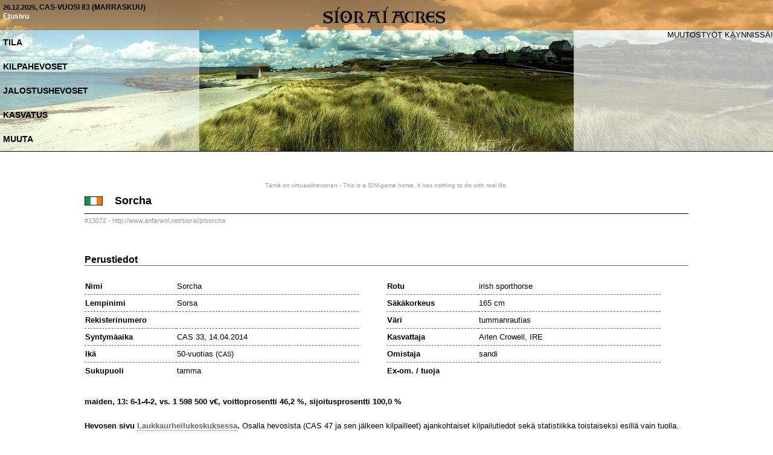

--- FILE ---
content_type: text/html; charset=UTF-8
request_url: https://www.anfarwol.net/siorai/p/sorcha
body_size: 2432
content:

<!DOCTYPE html>
<html xmlns="http://www.w3.org/1999/xhtml" xml:lang="en" lang="en">

<head>
	<title>Síoraí Acres - Virtuaalitalli - SIM-game stable</title>
	<base href="/siorai/" />
	<meta http-equiv="content-type" content="text/html; charset=UTF-8" />
	<script type="text/javascript" src="../analytics.js"></script>
	<link rel="stylesheet" href="style.css" type="text/css" />
	<link rel="stylesheet" href="menu.css" type="text/css" />
	<link rel="stylesheet" href="pony.css" type="text/css" />
</head>

<body>
	<div id="base">
		<div id="top">
			<div id="alltop">
				<div id="date">
<span class="mini">26.12.2025</span><span class="caps">, CAS-vuosi 83 (marraskuu)</span>
<br /><a href="/siorai">Etusivu</a></div>
				<div id="sa"></div>
				<div id="links"><ul id="menu">
	<li><a href="tila">Tila</a></li>
	<li><a href="kilpailevat">Kilpahevoset</a></li>
	<li><a href="hevoset">Jalostushevoset</a></li>
	<li><a href="kasvatus">Kasvatus</a></li>
	<li><a href="muuta">Muuta</a></li>
</ul>
</div>
				<div id="tweet">MUUTOSTYÖT KÄYNNISSÄ!</div>
			</div>
		</div>
		<div id="page">

<div id="virt">
Tämä on virtuaalihevonen - This is a SIM-game horse, it has nothing to do with real life.
</div>

<h2>Sorcha</h2>
<div id="mini">#13072 - http://www.anfarwol.net/siorai/p/sorcha</div>
<div id="arv"></div>

<div id="picinfo">

<h3>Perustiedot</h3>

<div class="tiedot">
	<table>
		<tr><th>Nimi</th><td>Sorcha</td></tr>
		<tr><th>Lempinimi</th><td>Sorsa</td></tr>
		<tr><th>Rekisterinumero</th><td>
		<a href="http://www.virtuaalihevoset.net/?hevoset/hevosrekisteri/hevonen.html?vh="></a>		</td></tr>
		<tr><th>Syntym&auml;aika</th><td>CAS 33, 14.04.2014</td></tr>
		<tr><th>Ikä</th><td>50-vuotias (<span class="mini">CAS</span>)</td></tr>
		<tr><th class="last">Sukupuoli</th><td class="last">tamma</td></tr>
	</table>
</div>

<div class="tiedot">
	<table>
		<tr><th>Rotu</th><td>irish sporthorse</td></tr>
		<tr><th>S&auml;k&auml;korkeus</th><td>165 cm</td></tr>
		<tr><th>V&auml;ri</th><td>tummanrautias</td></tr>
		<tr><th>Kasvattaja</th><td>Arlen Crowell, IRE</td></tr>
		<tr><th>Omistaja</th><td>sandi</td></tr>
		<tr><th class="last">Ex-om. / tuoja</th><td class="last"></td></tr>
	</table>
</div>

<div id="stats">
	<p>
	maiden, 13: 6-1-4-2, vs. 1 598 500 v€, 
	voittoprosentti 46,2 %, sijoitusprosentti 100,0 %
</p>

</div>

</div>

<div class="kilvat">
<br />
<p><b>Hevosen sivu <a href="http://www.anfarwol.net/lk/poni.php?id=13072" target="_blank">Laukkaurheilukeskuksessa</a>.</b> 
Osalla hevosista (CAS 47 ja sen jälkeen kilpailleet) ajankohtaiset kilpailutiedot sekä statistiikka toistaiseksi esillä vain tuolla.</p>
</div>

<div class="kilvat">
<h3>Kilpailut</h3>
<p>
<span class="pieni">4-vuotiskausi</span>
<span class="mini">4: 2-0-2-0, 54 500 v&euro;</span>

</p>
<table class="kisa">
        <tr><td class="eka">18.05.2015</td><td class="paksu1"><a href="http://briarwood.freeforums.net/thread/37/18-05-2015-ryhm-3">Briarwood Stables</a></td><td 
        class="paksu2">maiden 12F D</td><td><b>3/5</b></td><td class="last">3 200 v&euro;</td></tr>        <tr><td class="eka">24.05.2015</td><td class="paksu1"><a href="https://ilyarace.wordpress.com/2015/05/14/471">Il'ya Racehorses</a></td><td 
        class="paksu2">maiden 10F D</td><td><b>1/3</b></td><td class="last">8 500 v&euro;</td></tr>        <tr><td class="eka">26.05.2015</td><td class="paksu1"><a href="http://www.boards2go.com/boards/board.cgi?action=read&id=1431604210.82346&user=damourracing">D'Amour Racehorses</a></td><td 
        class="paksu2">allowance 9F D</td><td><b>1/4</b></td><td class="last">18 000 v&euro;</td></tr>        <tr><td class="eka">27.05.2015</td><td class="paksu1"><a href="https://ilyarace.wordpress.com/2015/05/14/478">Il'ya Racehorses</a></td><td 
        class="paksu2">G3 9.5F T</td><td><b>3/4</b></td><td class="last">24 800 v&euro;</td></tr></table>
<p>
<span class="pieni">5-vuotiskausi</span>
<span class="mini">7: 2-1-2-2, 294 000 v&euro;</span>

</p>
<table class="kisa">
        <tr><td class="eka">10.06.2015</td><td class="paksu1"><a href="http://briarwood.freeforums.net/thread/50/10-06-2015-ryhm-3">Briarwood Stables</a></td><td 
        class="paksu2">G3 12F D</td><td><b>3/3</b></td><td class="last">24 000 v&euro;</td></tr>        <tr><td class="eka">17.06.2015</td><td class="paksu1"><a href="http://briarwood.freeforums.net/thread/51/17-06-2015-ryhm-3">Briarwood Stables</a></td><td 
        class="paksu2">G3 10F D</td><td><b>4/4</b></td><td class="last">12 000 v&euro;</td></tr>        <tr><td class="eka">02.07.2015</td><td class="paksu1"><a href="http://briarwood.freeforums.net/thread/54/02-07-2015-ryhm-3">Briarwood Stables</a></td><td 
        class="paksu2">G3 10F T</td><td><b>1/3</b></td><td class="last">60 000 v&euro;</td></tr>        <tr><td class="eka">09.07.2015</td><td class="paksu1"><a href="http://briarwood.freeforums.net/thread/55/09-07-2015-ryhm-3">Briarwood Stables</a></td><td 
        class="paksu2">G2 8F T</td><td><b>3/4</b></td><td class="last">32 000 v&euro;</td></tr>        <tr><td class="eka">11.07.2015</td><td class="paksu1"><a href="https://ilyarace.wordpress.com/2015/06/30/538">Il'ya Racehorses | Pink Breandain Handicap (PC Turf prep)</a></td><td 
        class="paksu2">G2 10F T</td><td><b>4/5</b></td><td class="last">20 000 v&euro;</td></tr>        <tr><td class="eka">23.07.2015</td><td class="paksu1"><a href="http://honeyhillfarm.boards.net/thread/16/23-07-2015-ryhm-ja">Honey Hill</a></td><td 
        class="paksu2">G2 10F D</td><td><b>1/4</b></td><td class="last">80 000 v&euro;</td></tr>        <tr><td class="eka">04.08.2015</td><td class="paksu1"><a href="https://ilyarace.wordpress.com/2015/07/24/563">Il'ya Racehorses | Pink Edward Smith Handicap (PC Classic prep)</a></td><td 
        class="paksu2">G2 10F D</td><td><b>2/3</b></td><td class="last">66 000 v&euro;</td></tr></table>
<p>
<span class="pieni">6-vuotiskausi</span>
<span class="mini">2: 2-0-0-0, 1 250 000 v&euro;</span>

</p>
<table class="kisa">
        <tr><td class="eka">05.11.2015</td><td class="paksu1"><a href="https://ilyarace.wordpress.com/2015/10/31/710">Il'ya Racehorses | Pratap Elíta Cup (PC Mares prep)</a></td><td 
        class="paksu2">G1 10F D</td><td><b>1/3</b></td><td class="last">350 000 v&euro;</td></tr>        <tr><td class="eka">21.11.2015</td><td class="paksu1"><a href="http://www.bittiponit.net/laukkajaos/foorumi/viewtopic.php?f=5&t=431">LJ | Pratap Cup Mares</a></td><td 
        class="paksu2">G1 11F D</td><td><b>1/4</b></td><td class="last">900 000 v&euro;</td></tr></table>
</div>

<div class="kilvat">
	
</div>

<div id="suku">
<h3>Suku</h3>
<table id="family">
<tr>
<td rowspan="4" class="i"><b>i. </b>
	Lucan (evm)<br />
	<span class="mini">
	ish, 165 cm, tummanrautias	<br />
		</span>
</td>
<td rowspan="2" class="ii"><b>ii. </b>
	ei tietokannassa tai evm<br />
	<span class="mini">
	-	<br />
		</span>
</td>
<td class="ii"><b>iii. </b>
	ei tietokannassa tai evm<br />
	<span class="mini">
	-	<br />
		</span>
</td>
</tr>
<tr>
<td><b>iie. </b>
	ei tietokannassa tai evm<br />
	<span class="mini">
	-	<br />
		</span>
</td>
</tr>
<tr>
<td rowspan="2"><b>ie. </b>
	ei tietokannassa tai evm<br />
	<span class="mini">
	-	<br />
		</span>
</td>
<td><b>iei. </b>
	ei tietokannassa tai evm<br />
	<span class="mini">
	-	<br />
		</span>
</td>
</tr>
<tr>
<td><b>iee. </b>
	ei tietokannassa tai evm<br />
	<span class="mini">
	-	<br />
		</span>
</td>
</tr>
<tr>
<td rowspan="4" class="e"><b>e. </b>
	Soranna (evm)<br />
	<span class="mini">
	ish, 166 cm, ruunikko	<br />
		</span>
</td>
<td rowspan="2"><b>ei. </b>
	ei tietokannassa tai evm<br />
	<span class="mini">
	-	<br />
		</span>
</td>
<td><b>eii. </b>
	ei tietokannassa tai evm<br />
	<span class="mini">
	-	<br />
		</span>
</td>
</tr>
<tr>
<td><b>eie. </b>
	ei tietokannassa tai evm<br />
	<span class="mini">
	-	<br />
		</span>
</td>
</tr>
<tr>
<td rowspan="2"><b>ee. </b>
	ei tietokannassa tai evm<br />
	<span class="mini">
	-	<br />
		</span>
</td>
<td><b>eei. </b>
	ei tietokannassa tai evm<br />
	<span class="mini">
	-	<br />
		</span>
</td>
</tr>
<tr>
<td><b>eee. </b>
	ei tietokannassa tai evm<br />
	<span class="mini">
	-	<br />
		</span>
</td>
</tr>
<tr>
</table>
</div>

<div class="kuvaus">
</div>

<div id="varsat">
<h3>J&auml;lkel&auml;iset</h3>
CAS 44 o. <a href="http://www.anfarwol.net/siorai/p/sioraifeora">Síoraí Feora</a> (i. Feanor) <a 
	href="http://www.anfarwol.net/lk/poni.php?id=17848">varsan sivu Laukkaurheilukeskuksessa</a><br />CAS 45 t. <a href="">Síoraí Siora</a> (i. Siocán) <a 
	href="http://www.anfarwol.net/lk/poni.php?id=13833">varsan sivu Laukkaurheilukeskuksessa</a><br />CAS 51 o. <a href="http://www.anfarwol.net/siorai/p/sioraicahill">Síoraí Cahill</a> (i. Cnámh) <a 
	href="http://www.anfarwol.net/lk/poni.php?id=27609">varsan sivu Laukkaurheilukeskuksessa</a><br /></div>

<div class="kuvaus">
</div>

<div class="kuva">
</div>

	</div>
	<div id="bottom">
		<p>&copy; 2014 Emma & sandi | Tämä on virtuaalitalli. This is a SIM-game stable.</p>
		<p class="copy">Otsikon kuva &copy; <a href="http://www.flickr.com/people/whatsthatpicture">whatsthatpicture</a></p>
	</div>
</div>
</body>
</html>


--- FILE ---
content_type: text/css
request_url: https://www.anfarwol.net/siorai/style.css
body_size: 1010
content:
body,div,ul,li,p,a,h1,h2,h3,h4,h5,img {
	margin: 0px;
	padding: 0px;
	border: 0px;
}

body {
	font-family: sans-serif;
	font-size: 10pt;
	color: #000000;
}

h4 {
	font-size: 14px;
	margin: 20px 0px 20px 0px;
	clear: both;
}

div#base {
	width: 100%;
	background-color: #FFFFFF;
}

div#top {
	width: 100%;
	height: 250px;
	background-image: url('top.jpg');
	background-repeat: repeat-x;
	background-position: top left;
	border-bottom: solid 1px #000000;
	z-index: 1;
}

/* Otsikko */
div#alltop {
	width: 100%;
	height: 50px;
	background-image: url('tbg.png');
	background-repeat: repeat-xy;
	background-position: top left;
}

div#date {
	float: left;
	width: 300px;
	height: 25px;
	line-height: 15px;
	font-size: 12px;
	font-weight: bold;
	padding: 5px;
}

div#date .caps {
	text-transform: uppercase;
}

div#date a {
	color: #FFF;
	text-decoration: none;
}
div#date a:hover { color: #000; }

div#sa {
	width: 210px;
	height: 50px;
	margin: 0 auto;
	background-image: url('sa.png');
	background-repeat: no-repeat;
	background-position: center left;
	color: #FFF;
}

/* Päälinkit */
div#links {
	width: 330px;
	height: 225px;
}

div#tweet {
	position: absolute;
	top: 50px;
	right: 0px;
	width: 330px;
	height: 200px;
	text-align: right;
	background: rgba(255,255,255,0.7);
}

/* Perussivu */
div#page {
	width: 1000px;
	min-height: 400px;
	margin: 0 auto;
	text-align: justify;
	padding: 50px 0;
}

div#page p {
	margin: 0 0 10px 0;
}

#page a {
	color: #666666;
	text-decoration: none;
	border-bottom: dotted 1px #666666;
}

#page a:hover {
	border-bottom: 0px;
}

#page img {
	border: solid 1px #000000;
}

div#page img.pic {
	float: left;
	margin: 0 50px 50px 0;
}

div#page img.page {
	float: left;
	margin: 0 50px 0 0;
}

/* Alaosan copyright-divi */
div#bottom {
	clear: both;
	bottom: 0px;
	width: 90%;
	margin: 0 auto;
	border-top: solid 1px #999999;
	padding: 20px 0 10px 0;
	font-size: 11px;
	text-align: center;
	color: #666666;
}

#bottom p.copy {
	color: #666666;
}

#bottom p.copy a {
	color: #444444;
}

/* Esittelysivun kavennusdivi */
div#about {
	width: 940px;
}

div#about img {
	float: left;
	margin: 0 10px 20px 0;
	border: solid 1px #000000;
}

/* Ponilistaussivujen listadivit */
div.leftright {
	width: 1000px;
	clear: both;
}

div.left {
	float: left;
	width: 250px;
	margin-bottom: 100px;
}

/* Ponien listaustaulukot */

table.plist {
	width: 1000px;
}

table.plist td {
	width: 110px;
}

table.plist td.name {
	width: 250px;
}

table.plist td.short {
	width: 70px;
}

table.plist td.om {
	width: 70px;
}

table.kplist {
	width: 900px;
	margin: 10px 0 0 0;
}

table.kplist td {
	width: 150px;
}

table.kplist td.name {
	width: 200px;
}

table.kplist td.gen {
	width: 100px;
}

p.col {
	width: 200px;
	float: left;
	padding: 20px 0 0 0;
}

p.clear {
	padding: 50px 0 0 0;
	clear: both;
}

span.red {
	text-transform: uppercase;
	font-size: 11px;
	color: red;
	font-weight: bold;
}

input#tags { width: 140px; }
input#get { width: 52px; }
p.result { margin-top: 30px!important; margin-bottom: 50px!important; }
.ui-widget { font-family: Sans-Serif!important; font-size: 10pt!important; }


--- FILE ---
content_type: text/css
request_url: https://www.anfarwol.net/siorai/menu.css
body_size: 201
content:
ul#menu {
}

ul#menu li {
	height: 40px;
	line-height: 40px;
	background: rgba(255,255,255,0.5);
}

ul#menu li a {
	display: block;
	text-decoration: none;
	padding: 0 5px;
	text-transform: uppercase;
	font-size: 14px;
	font-weight: bold;
	color: #000;
}

ul#menu li a:hover {
	background: rgba(255,255,255,0.55);
}


--- FILE ---
content_type: text/css
request_url: https://www.anfarwol.net/siorai/pony.css
body_size: 883
content:
/* Hevosen nimi */
h2 {
	font-size: 18px;
	margin-bottom: 30px;
	border-bottom: solid 1px #000000;
	background-image: url('flag.png');
	background-position: center left;
	background-repeat: no-repeat;
	padding: 10px 0 10px 50px;
}

/* Hevosen sivun väliotsikot */
h3 {
	font-size: 16px;
	padding: 50px 0 0 0;
	margin: 0 0 20px 0;
	border-bottom: solid 1px #666666;
	clear: both;
}

/* ID-numero ja pikkutiedot nimen alla*/
div#mini {
        color: #999999;
        font-size: 11px;
        margin: -25px 0 20px 0;
}

span.large {
	font-size: 14px;
	color: red;
}

/* Hevosen pääkuva ja perustiedot */
div#picinfo {
	width: 1000px;
	margin: -50px 0 20px 0;
	height: 200px;
}

div.tiedot {
	width: 500px;
	float: left;
}

div.tiedot table {
	border-collapse: collapse;
}

div.tiedot table th {
	width: 150px;
	border-bottom: dashed 1px #666666;
}

div.tiedot table th.last {
	border-bottom: 0px;
}

div.tiedot table td {
	width: 300px;
	height: 25px;
	border-bottom: dashed 1px #666666;
}

div.tiedot table td.last {
	border-bottom: 0px;
}

div#stats {
	width: 100%;
	float: left;
	font-weight: bold;
	padding: 30px 0 0 0;
}

div#stats .taso {
	font-size: 11px;
	font-weight: normal;
	margin: 20px 0 0 0;
}

div.kilvat {
	margin-top: 20px;
	margin-bottom: 20px;
	width: 1000px;
	clear: both;
}

div.kilvat table.kisa {
	margin: 15px 0px 20px 0px;
	border-collapse: collapse;
}

div.kilvat table.kisa td.eka {
	width: 100px;
}

div.kilvat table.kisa td {
	margin: 0;
	padding: 0 0 0 0;
	width: 50px;
}

div.kilvat table.kisa td.paksu1 {
	width: 500px;
}

div.kilvat table.kisa td.paksu2 {
	width: 250px;
}

div.kilvat table.kisa td.last {
	text-align: right;
	width: 100px;
}

div#suku {
}

div#suku table#family {
	margin-top: 10px;
	width: 1000px;
	border-collapse:collapse;
}

div#suku table#family td {
	width: 33%;
	padding: 10px;
	border-top: solid 1px #999999;
	border-left: solid 1px #999999;
}

div#suku table#family td.i {
	border: 0px;
}

div#suku table#family td.ii {
	border-top: 0px;
}

div#suku table#family td.e {
	border-left: 0px;
}

div#suku table#family td a {
	font-weight: bold;
	text-decoration: none;
}

div#suku table#family td a:hover {
	text-decoration: underline;
}

span.pieni {
	font-size: 12px;
	font-weight: bold;
	padding: 0 20px 0 0;
}

span.mini {
	font-size: 11px;
}

div.kuvaus {
	width: 1000px;
}

div.kuvaus h4 {
	padding-top: 20px;
}

div.kuva {
	clear: both;
	margin-bottom: 20px;
}

div.kuva img.jpg {
	float: left;
	margin: 0 20px 20px 0;
	border: solid 1px #000000;
}

div.kuva img.png {
	float: left;
	margin: 0 20px 20px 0;
	border: 0px !important;
}

div#virt {
	clear: both;
	font-size: 10px;
	color: #999999;
	text-align: center;
}

div#varsat span.res {
	font-weight: bold;
}

div#varsat span.unr {
	font-style: italic;
}

/* Myytyjen hevosten osoitteet */

div#arv {
	margin: 0 0 50px 0;
	font-size: 14px;
	font-weight: bold;
}

div#arv a {
	color: red;
}
